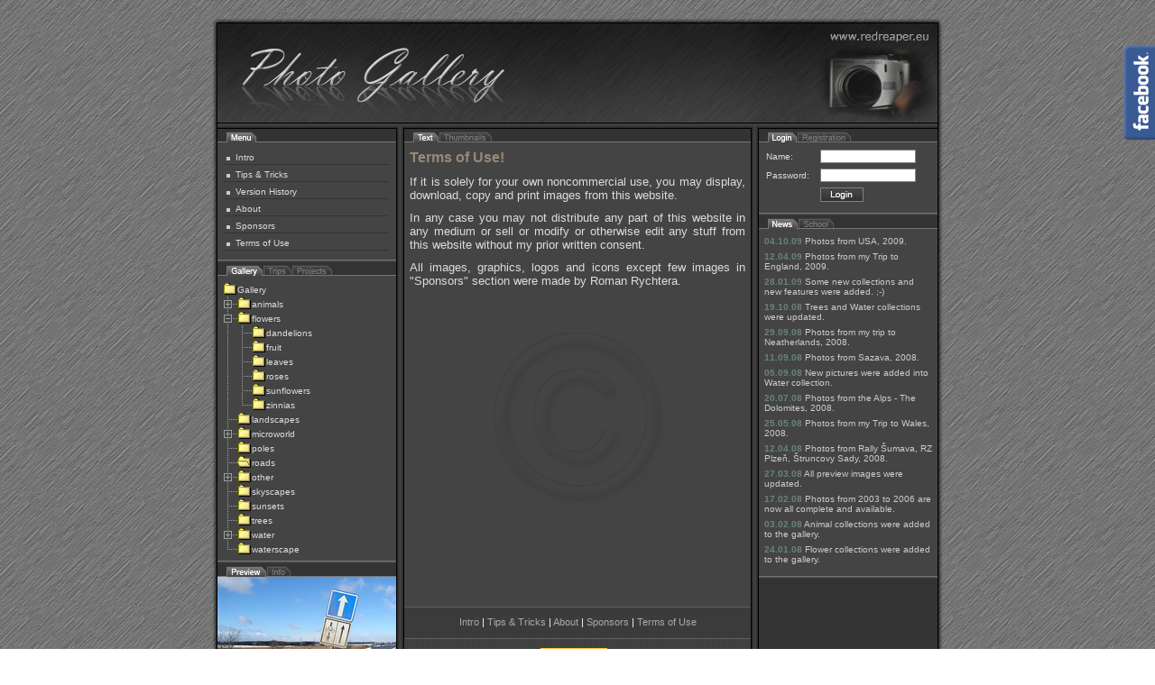

--- FILE ---
content_type: text/html; charset=windows-1250
request_url: https://redreaper.eu/?mn=terms&tr=2&ac=25&pg=1&tb=19531&sl=0&gl=0
body_size: 2970
content:

  <!DOCTYPE html PUBLIC '-//W3C//DTD XHTML 1.0 Strict//EN' 
   'http://www.w3.org/TR/xhtml1/DTD/xhtml1-strict.dtd'>
  <html xmlns='http://www.w3.org/1999/xhtml' xml:lang='cs' lang='cs'>
    <head>
      <meta name='generator' content='PSPad editor, www.pspad.com' />
      <meta name='robots' content='all,index' />
      <meta http-equiv='content-type' content='text/html; charset=windows-1250' />
      <title>RR&#39;s Photo Gallery</title>
      <meta name='author' content='Roman Rychtera'></meta>
      <meta name='copyright' content='© 2008, Roman Rychtera'></meta>
      <meta name='keywords' content='photo, gallery, fotogalerie, roman, rychtera, collections, fotky, foto, galerie' lang='cs' />
      <meta name='description' content='Welcome to Roman Rychtera&#39;s Photo Gallery! You will find here photos of animals, flowers, landscapes, sunsets, trees and much more. Enjoy your visit!' />
      <link href='img/favicon.png' rel='icon' type='image/png' />

      <link rel='stylesheet' type='text/css' media='screen' href='style/basestyle.css' />
      
      <!--[if IE 6]>
      <link rel='stylesheet' href='style/basestyle_ie6.css' media='screen' type='text/css' />
      <![endif]-->
      <!--[if lte IE 7]>
      <link rel='stylesheet' href='style/basestyle_ie7.css' media='screen' type='text/css' />
      <![endif]--><script src='script/init.js' type='text/javascript'></script><script src='script/slideshow.js' type='text/javascript'></script>
    </head> 
  <body><script>
  (function(i,s,o,g,r,a,m){i['GoogleAnalyticsObject']=r;i[r]=i[r]||function(){
  (i[r].q=i[r].q||[]).push(arguments)},i[r].l=1*new Date();a=s.createElement(o),
  m=s.getElementsByTagName(o)[0];a.async=1;a.src=g;m.parentNode.insertBefore(a,m)
  })(window,document,'script','//www.google-analytics.com/analytics.js','ga');

  ga('create', 'UA-58819789-1', 'auto');
  ga('send', 'pageview');

</script><a id='fbico' class='flagimg' href='https://www.facebook.com/rychtera'><div id='fbcont'></div></a>
  <div id='topcont'>
    <div id='logocont'>
      <a href='index.php'>
        <div id='logo'>
        </div>
      </a>
    </div>
  </div>
  <div id='centralcont'>
  <div id='centraltexture'>
  <div id='leftsidecont'>
    <div class='innerform'>
      <div class='tabs'><a id='menu' style="margin-left: 10px;" ><span>menu</span></a>
      </div> 
         <div id='menuform'>
<div id='vmenu'> 
<ul>
<li><div class='ctverecek'></div><a href="?mn=intro&amp;tr=2&amp;ac=25&amp;pg=1&amp;tb=19531&amp;sl=0&amp;gl=0">Intro</a></li>
<li><div class='ctverecek'></div><a href="?mn=tips&amp;tr=2&amp;ac=25&amp;pg=1&amp;tb=19531&amp;sl=0&amp;gl=0">Tips &amp; Tricks</a></li>
<li><div class='ctverecek'></div><a href="?mn=history&amp;tr=2&amp;ac=25&amp;pg=1&amp;tb=19531&amp;sl=0&amp;gl=0">Version History</a></li>
<li><div class='ctverecek'></div><a href="?mn=about&amp;tr=2&amp;ac=25&amp;pg=1&amp;tb=19531&amp;sl=0&amp;gl=0">About</a></li>
<li><div class='ctverecek'></div><a href="?mn=sponsors&amp;tr=2&amp;ac=25&amp;pg=1&amp;tb=19531&amp;sl=0&amp;gl=0">Sponsors</a></li>
<li><div class='ctverecek'></div><a href="?mn=terms&amp;tr=2&amp;ac=25&amp;pg=1&amp;tb=19531&amp;sl=0&amp;gl=0">Terms of Use</a></li>
</ul>
</div>
</div>
      <div class='tabsend'></div>
  
      <div class='tabs'><a id='gallery' style="margin-left: 10px;" ><span>gallery</span></a><a id='trips_off' href="?mn=terms&amp;tr=0&amp;ac=0&amp;pg=1&amp;tb=19536&amp;sl=0&amp;gl=0"><span>trips_off</span></a><a id='projects_off' href="?mn=terms&amp;tr=0&amp;ac=0&amp;pg=1&amp;tb=19541&amp;sl=0&amp;gl=0"><span>projects_off</span></a>
      </div> 
        <div id='treeviewform'><a href="?mn=terms&amp;tr=0&amp;ac=0&amp;pg=1&amp;tb=19656&amp;sl=0&amp;gl=0"><img src='img/tree_folder.png' width='16' height='16' alt='' />Gallery</a><div><a href="?mn=terms&amp;tr=3&amp;ac=25&amp;pg=1&amp;tb=19531&amp;sl=0&amp;gl=0"><img src='img/tree_plus.png' width='16' height='16' alt='' /></a><a href="?mn=terms&amp;tr=2&amp;ac=1&amp;pg=1&amp;tb=19656&amp;sl=0&amp;gl=0"><img src='img/tree_folder.png' width='16' height='16' alt='' />animals</a></div><div><a href="?mn=terms&amp;tr=0&amp;ac=25&amp;pg=1&amp;tb=19531&amp;sl=0&amp;gl=0"><img src='img/tree_minus.png' width='16' height='16' alt='' /></a><a href="?mn=terms&amp;tr=2&amp;ac=12&amp;pg=1&amp;tb=19656&amp;sl=0&amp;gl=0"><img src='img/tree_folder.png' width='16' height='16' alt='' />flowers</a></div><div><img src='img/tree_line.png' width='16' height='16' alt='' /><img src='img/tree_dots.png' width='16' height='16' alt='' /><a href="?mn=terms&amp;tr=2&amp;ac=13&amp;pg=1&amp;tb=19656&amp;sl=0&amp;gl=0"><img src='img/tree_folder.png' width='16' height='16' alt='' />dandelions</a></div><div><img src='img/tree_line.png' width='16' height='16' alt='' /><img src='img/tree_dots.png' width='16' height='16' alt='' /><a href="?mn=terms&amp;tr=2&amp;ac=14&amp;pg=1&amp;tb=19656&amp;sl=0&amp;gl=0"><img src='img/tree_folder.png' width='16' height='16' alt='' />fruit</a></div><div><img src='img/tree_line.png' width='16' height='16' alt='' /><img src='img/tree_dots.png' width='16' height='16' alt='' /><a href="?mn=terms&amp;tr=2&amp;ac=15&amp;pg=1&amp;tb=19656&amp;sl=0&amp;gl=0"><img src='img/tree_folder.png' width='16' height='16' alt='' />leaves</a></div><div><img src='img/tree_line.png' width='16' height='16' alt='' /><img src='img/tree_dots.png' width='16' height='16' alt='' /><a href="?mn=terms&amp;tr=2&amp;ac=16&amp;pg=1&amp;tb=19656&amp;sl=0&amp;gl=0"><img src='img/tree_folder.png' width='16' height='16' alt='' />roses</a></div><div><img src='img/tree_line.png' width='16' height='16' alt='' /><img src='img/tree_dots.png' width='16' height='16' alt='' /><a href="?mn=terms&amp;tr=2&amp;ac=17&amp;pg=1&amp;tb=19656&amp;sl=0&amp;gl=0"><img src='img/tree_folder.png' width='16' height='16' alt='' />sunflowers</a></div><div><img src='img/tree_line.png' width='16' height='16' alt='' /><img src='img/tree_dots_end.png' width='16' height='16' alt='' /><a href="?mn=terms&amp;tr=2&amp;ac=18&amp;pg=1&amp;tb=19656&amp;sl=0&amp;gl=0"><img src='img/tree_folder.png' width='16' height='16' alt='' />zinnias</a></div><div><img src='img/tree_dots.png' width='16' height='16' alt='' /><a href="?mn=terms&amp;tr=2&amp;ac=19&amp;pg=1&amp;tb=19656&amp;sl=0&amp;gl=0"><img src='img/tree_folder.png' width='16' height='16' alt='' />landscapes</a></div><div><a href="?mn=terms&amp;tr=6&amp;ac=25&amp;pg=1&amp;tb=19531&amp;sl=0&amp;gl=0"><img src='img/tree_plus.png' width='16' height='16' alt='' /></a><a href="?mn=terms&amp;tr=2&amp;ac=20&amp;pg=1&amp;tb=19656&amp;sl=0&amp;gl=0"><img src='img/tree_folder.png' width='16' height='16' alt='' />microworld</a></div><div><img src='img/tree_dots.png' width='16' height='16' alt='' /><a href="?mn=terms&amp;tr=2&amp;ac=24&amp;pg=1&amp;tb=19656&amp;sl=0&amp;gl=0"><img src='img/tree_folder.png' width='16' height='16' alt='' />poles</a></div><div><img src='img/tree_dots.png' width='16' height='16' alt='' /><a href="?mn=terms&amp;tr=2&amp;ac=25&amp;pg=1&amp;tb=19656&amp;sl=0&amp;gl=0"><img src='img/tree_folder_open.png' width='16' height='16' alt='' />roads</a></div><div><a href="?mn=terms&amp;tr=10&amp;ac=25&amp;pg=1&amp;tb=19531&amp;sl=0&amp;gl=0"><img src='img/tree_plus.png' width='16' height='16' alt='' /></a><a href="?mn=terms&amp;tr=2&amp;ac=26&amp;pg=1&amp;tb=19656&amp;sl=0&amp;gl=0"><img src='img/tree_folder.png' width='16' height='16' alt='' />other</a></div><div><img src='img/tree_dots.png' width='16' height='16' alt='' /><a href="?mn=terms&amp;tr=2&amp;ac=37&amp;pg=1&amp;tb=19656&amp;sl=0&amp;gl=0"><img src='img/tree_folder.png' width='16' height='16' alt='' />skyscapes</a></div><div><img src='img/tree_dots.png' width='16' height='16' alt='' /><a href="?mn=terms&amp;tr=2&amp;ac=38&amp;pg=1&amp;tb=19656&amp;sl=0&amp;gl=0"><img src='img/tree_folder.png' width='16' height='16' alt='' />sunsets</a></div><div><img src='img/tree_dots.png' width='16' height='16' alt='' /><a href="?mn=terms&amp;tr=2&amp;ac=39&amp;pg=1&amp;tb=19656&amp;sl=0&amp;gl=0"><img src='img/tree_folder.png' width='16' height='16' alt='' />trees</a></div><div><a href="?mn=terms&amp;tr=66&amp;ac=25&amp;pg=1&amp;tb=19531&amp;sl=0&amp;gl=0"><img src='img/tree_plus.png' width='16' height='16' alt='' /></a><a href="?mn=terms&amp;tr=2&amp;ac=40&amp;pg=1&amp;tb=19656&amp;sl=0&amp;gl=0"><img src='img/tree_folder.png' width='16' height='16' alt='' />water</a></div><div><img src='img/tree_dots_end.png' width='16' height='16' alt='' /><a href="?mn=terms&amp;tr=2&amp;ac=42&amp;pg=1&amp;tb=19656&amp;sl=0&amp;gl=0"><img src='img/tree_folder.png' width='16' height='16' alt='' />waterscape</a></div>
      </div>
      <div class='tabsend'></div>
        <div class='tabs'><a id='preview' style="margin-left: 10px;" ><span>preview</span></a><a id='info_off' href="?mn=terms&amp;tr=2&amp;ac=25&amp;pg=1&amp;tb=19556&amp;sl=0&amp;gl=0"><span>info_off</span></a>
      </div>
      <div id='previewform'><div id='sample'><img src='smp/smp_roads.jpg' alt='' /></div>
      </div>
      <div class='tabsend'></div>
    </div>
  </div>
   <div id='mainpagecont'>
      <div class='innerform'>
        <div class='tabs'><a id='text' style="margin-left: 10px;" ><span>text</span></a><a id='thumbnails_off' href="?mn=terms&amp;tr=2&amp;ac=25&amp;pg=1&amp;tb=19656&amp;sl=0&amp;gl=0"><span>thumbnails_off</span></a>
        </div>
          <div id='mainform'>
<p class='heading'><b>Terms of Use!</b></p>
  <p>If it is solely for your own noncommercial use,
  you may display, download, copy and print images from this website. 
  </p><p>In any case you may not distribute any part of this website in any medium or sell or modify 
  or otherwise edit any stuff from this website without my prior written consent.
  </p><p>All images, graphics, logos and icons except few images in &quot;Sponsors&quot; section were made by Roman Rychtera.</p><img id='terms_c' src='img/c.png' width='205' height='205' alt='' />
           </div>
           
           <div class='cleaner'><div id='footerline'></div></div>
  <div>
  <div class='navbar'><a href="?mn=intro&amp;tr=2&amp;ac=25&amp;pg=1&amp;tb=19531&amp;sl=0&amp;gl=0">Intro</a> | <a href="?mn=tips&amp;tr=2&amp;ac=25&amp;pg=1&amp;tb=19531&amp;sl=0&amp;gl=0">Tips &amp; Tricks</a> | <a href="?mn=about&amp;tr=2&amp;ac=25&amp;pg=1&amp;tb=19531&amp;sl=0&amp;gl=0">About</a> | <a href="?mn=sponsors&amp;tr=2&amp;ac=25&amp;pg=1&amp;tb=19531&amp;sl=0&amp;gl=0">Sponsors</a> | <a href="?mn=terms&amp;tr=2&amp;ac=25&amp;pg=1&amp;tb=19531&amp;sl=0&amp;gl=0">Terms of Use</a></div>
  </div>
      </div>
<div id="paypal" class="center">
<form action="https://www.paypal.com/cgi-bin/webscr" method="post" target="_top">
<input type="hidden" name="cmd" value="_s-xclick">
<input type="hidden" name="hosted_button_id" value="3JTPL9VXW3E94">
<input type="image" src="https://www.paypalobjects.com/en_US/i/btn/btn_donateCC_LG.gif" border="0" name="submit" alt="PayPal - The safer, easier way to pay online!">
<img alt="" border="0" src="https://www.paypalobjects.com/en_US/i/scr/pixel.gif" width="1" height="1">
</form>
</div>

   </div>
  <div id='rightsidecont'>
    <div class='innerform'>

      <div class='tabs'><a id='login' style="margin-left: 10px;" ><span>login</span></a><a id='reg_off' href="?mn=terms&amp;tr=2&amp;ac=25&amp;pg=1&amp;tb=20156&amp;sl=0&amp;gl=0"><span>reg_off</span></a>
      </div>
      <div id='loginform'>
<form class='formular' action='..' method='post'>
  <p>
    <label class='loginlabel'>Name:</label>
    <input id='username' name='jmeno' type='text' />
    <label class='loginlabel'>Password:</label>
    <input id='psswd' name='heslo' type='password' />
     
    <input class='sendform1' id='loginbutton' name='sendform1' type='submit' value='' />
    <br />
  
    <!--Logged in as: <b>Anonymuos</b>-->
  </p>
</form>

      </div>
      <div class='tabsend'></div>

      <div class='tabs'><a id='news' style="margin-left: 10px;" ><span>news</span></a><a id='school_off' href="?mn=terms&amp;tr=2&amp;ac=25&amp;pg=1&amp;tb=22656&amp;sl=0&amp;gl=0"><span>school_off</span></a>
      </div>
        <div id='newsform'>
<ul>
<li class='liright'><b>04.10.09</b> Photos from USA, 2009.</li>

<li class='liright'><b>12.04.09</b> Photos from my Trip to England, 2009.</li>

<li class='liright'><b>28.01.09</b> Some new collections and new features were added. ;-)</li>

<li class='liright'><b>19.10.08</b> Trees and Water collections were updated.</li>

<li class='liright'><b>29.09.08</b> Photos from my trip to Neatherlands, 2008.</li>

<li class='liright'><b>11.09.08</b> Photos from Sazava, 2008.</li>

<li class='liright'><b>05.09.08</b> New pictures were added into Water collection.</li>

<li class='liright'><b>20.07.08</b> Photos from the Alps - The Dolomites, 2008.</li>

<li class='liright'><b>25.05.08</b> Photos from my Trip to Wales, 2008.</li>

<li class='liright'><b>12.04.08</b> Photos from Rally Šumava, RZ Plzeň, Štruncovy Sady, 2008.</li>

<li class='liright'><b>27.03.08</b> All preview images were updated.</li>

<li class='liright'><b>17.02.08</b> Photos from 2003 to 2006 are now all complete and available.</li>

<li class='liright'><b>03.02.08</b> Animal collections were added to the gallery.</li>

<li class='liright'><b>24.01.08</b> Flower collections were added to the gallery.</li>
</ul>

        </div>
      <div class='tabsend'></div>
       
    </div>
  </div>
  <div id='clearingbar'> </div>
  </div>
  </div>
  <div id='bottomcont'>
    
    <div id='copyright'>
    <div id='maintabsend'></div>
      
      <a id='mynamebtn' href='index.php'><span>© 2008, Roman Rychtera</span></a>

    </div>
  </div>
  </body>
</html>